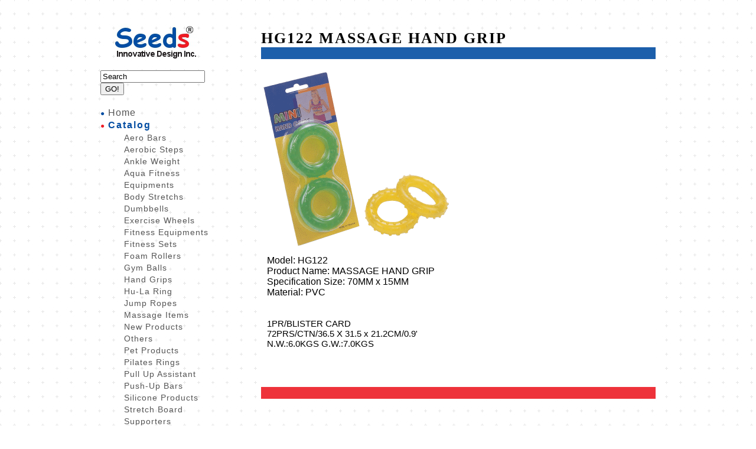

--- FILE ---
content_type: text/html; charset=UTF-8
request_url: http://seeds-inc.com/catalog.php?info=112
body_size: 1427
content:
<!DOCTYPE html PUBLIC "-//W3C//DTD XHTML 1.0 Transitional//EN" "http://www.w3.org/TR/xhtml1/DTD/xhtml1-transitional.dtd">
<html xmlns="http://www.w3.org/1999/xhtml">

<head>
<title>Seeds Innovative Design Inc.</title>
<link rel="stylesheet" type="text/css" href="files/seeds.css" />
<script type="text/javascript" src="files/jquery-1.4.2.min.js"></script>
<script type="text/javascript" src="files/seeds.js"></script>
</head>

<body>
<div id="wrap">


<div id="right"><h4>HG122 MASSAGE HAND GRIP</h4><div id="tbar"></div><br /><img class="limg" src="images/p130.jpg" /><table id="ptable"><tr><td>Model: HG122<br />Product Name: MASSAGE HAND GRIP<br />Specification Size: 70MM x 15MM<br />Material: PVC<br /></td></tr><tr><td><pre>1PR/BLISTER CARD
72PRS/CTN/36.5 X 31.5 x 21.2CM/0.9&#039;
N.W.:6.0KGS G.W.:7.0KGS
</pre></td></tr></table><div id="dbar"></div></div>﻿
<div id="left">
<div id="logo"><a href="index.php"><img src="images/seedslogo.png" /></a></div>
<div id="nav">
	<form action="result.php" method="post">
	<input type="text" name="search" value="Search" id="search" />
	<input type="submit" value="GO!" />
	</form><br />
	<span class="one">●</span> <a href="index.php">Home</a><br />
	<span class="two">●</span> <span style="color:#034da2; font-weight:bold; letter-spacing:2px;">Catalog</span>
	<ul>
<li><a href="catalog.php?cate=4">Aero Bars</a></li><li><a href="catalog.php?cate=8">Aerobic Steps</a></li><li><a href="catalog.php?cate=22">Ankle Weight</a></li><li><a href="catalog.php?cate=21">Aqua Fitness Equipments</a></li><li><a href="catalog.php?cate=3">Body Stretchs</a></li><li><a href="catalog.php?cate=5">Dumbbells</a></li><li><a href="catalog.php?cate=12">Exercise Wheels</a></li><li><a href="catalog.php?cate=17">Fitness Equipments</a></li><li><a href="catalog.php?cate=13">Fitness Sets</a></li><li><a href="catalog.php?cate=15">Foam Rollers</a></li><li><a href="catalog.php?cate=2">Gym Balls</a></li><li><a href="catalog.php?cate=6">Hand Grips</a></li><li><a href="catalog.php?cate=30">Hu-La Ring</a></li><li><a href="catalog.php?cate=7">Jump Ropes</a></li><li><a href="catalog.php?cate=16">Massage Items</a></li><li><a href="catalog.php?cate=23">New Products</a></li><li><a href="catalog.php?cate=26">Others</a></li><li><a href="catalog.php?cate=18">Pet Products</a></li><li><a href="catalog.php?cate=9">Pilates Rings</a></li><li><a href="catalog.php?cate=28">Pull Up Assistant</a></li><li><a href="catalog.php?cate=10">Push-Up Bars</a></li><li><a href="catalog.php?cate=25">Silicone Products</a></li><li><a href="catalog.php?cate=29">Stretch Board</a></li><li><a href="catalog.php?cate=14">Supporters</a></li><li><a href="catalog.php?cate=27">Suspension Training Sets</a></li><li><a href="catalog.php?cate=11">Twister &amp; Balance Disks</a></li><li><a href="catalog.php?cate=24">Yoga Accessories</a></li><li><a href="catalog.php?cate=1">Yoga Mats</a></li>
	</ul>
	<span class="one">●</span> <a href="about.php">About</a>
</div>
</div>

<div class="efb"></div><div class="efb" style="margin-bottom:40px"></div>
<div id="footer">
<table class="fttb">
<tr>
<td>
<img src="images/seedsfooter.jpg" /><br />
</td>
<td>
<div id="foot">
E-mail: wc612001@hotmail.com | inquire.seeds@gmail.com | linda@seeds-inc.com<br />
Tel: +886-4-2279-9245<br />
Fax: +886-4-2279-7487<br />
Taipei Office: 2F, No.50, Sec 1, Cheng Teh Rd., Taipei, Taiwan (R.O.C.)<br />
Taichung Office: No.7, Ln. 40, Sec. 1, Xinren Rd., Taiping Dist., Taichung City 411, Taiwan (R.O.C.)<br /><br />
Seeds Copyright 2011. All Rights Reserved.
</div>
</td>
</tr>
</table>

</div>

</div>
</body>
</html>



--- FILE ---
content_type: text/css
request_url: http://seeds-inc.com/files/seeds.css
body_size: 994
content:
/* overall initialization */

html, body { margin:0px; padding:0px; font-family:Helvetica, Arial; }
body { background-image:url(../images/seedsbg.jpg); background-repeat:repeat; }
img { border:none; }
a { text-decoration:none; }
pre { font-family:Helvetica, Arial; font-size:15px; white-space:pre-wrap; }

#wrap { margin-left:auto; margin-right:auto; width:980px; height:100%; }
.selected { font-weight:bold; }
.msg2 { padding-left:160px; font-weight:bold; font-size:18px; }
.msg { padding-left:160px; font-weight:bold; font-size:18px; display:inline; }
.lform { color:#034da2; font-weight:bold; font-size:16px; display:inline; }
.sform { color:#034da2; font-weight:bold; font-size:14px; display:inline; }
/* .limg { width:668px; } */
.simg { width:200px; }

/* general right */

#right { float:right; margin:50px 20px 0 0; background-color:white; width:668px; }

#tbar, #dbar { height:20px; width:668px; }
#tbar { background-color:#034da2; }
#dbar { color:white; font-weight:bold; background-color:#ed1b24; }


/* index */

#display { height:400px; }
#display img { position:absolute; z-index:0; }
#display img.current { z-index:2; }
#display img.previous { z-index:1; }

#new h4 { font-weight:bold; font-size:22px; letter-spacing:3px; color:#333333; display:inline; }
#new { font-family:Helvetica, Arial; font-size:16px; letter-spacing:1px; line-height:150%; padding-bottom:40px; }
#new a { color:#034da2; font-weight:bold; } #new a:hover { color:#333333; font-weight:bold; }


/* catalog */

#right #ctable td { width:200px; padding:10px; vertical-align:top; }
#ctable td img { width:200px; }

/* product */

#right #ptable td { vertical-align:top; padding:10px; }
#right #ptable { border-collapse:collapse; border-spacing:0; margin-bottom:40px; }


/* catalog & product */

#right a { color:#034da2; }
#right a:hover { color:#333333; }


/* about */

#about { padding:20px; font-size:14px; color:#201elf; }


/* about & product */

#right h4 { font-family:Times New Roman; display:inline; color:#201elf; font-weight:bold; font-size:26px;
letter-spacing:2px; }


/* general left navigation */

#left { float:left; width:230px; margin:30px 0 0 0; padding-bottom:20px; }
#logo { margin:10px 0 15px 40px; }

#nav { font-family:Arial, Helvetica; font-size:16px; letter-spacing:1px; margin-left:20px; line-height:130%; }
#nav li a, #nav a { color:#555555; }
#nav li a:hover { color:#034da2; font-weight:bold; /* letter-spacing:2px; */ }
#nav a:hover { color:#034da2; }
#nav span.one { font-size:12px; color:#034da2; }
#nav span.two { font-size:12px; color:#ed1b24; }
ul { list-style:none; display:inline; font-size:14px; }
li { margin-left:40px; }

/* admin left navaigation */

#tab { font-family:Times New Roman; font-size:14px; letter-spacing:1px; }
#tab a { color:#555555; }
#tab a:hover { color:#034da2; }
#tab td { padding-right:20px; }

/* footer */

#footer { background-color:#201e1f; width:970px; height:140px; color:white; padding:10px 0 0 10px; }
#foot { font-size:13px; letter-spacing:2px; margin:0 0 0 20px; line-height:130%; }

.fttb td { vertical-align:top; }
.efb { clear:both; }


--- FILE ---
content_type: application/javascript
request_url: http://seeds-inc.com/files/seeds.js
body_size: 469
content:
$(function(){

	$("#search").click(function() {
		if ($(this).val() == "Search") {
			$(this).data("original", $(this).val()).val("");
		}
	});
	$("#search").blur(function() {
		if ($(this).val() == "") {
			$(this).val($(this).data("original"));
		}
	});


	$("#tab tr").hover( 
		function() { $(this).children("td").css("background-color", "yellow"); }, 
		function() { $(this).children("td").css("background-color", "inherit"); }
	);

	$(".ctable td").hover( 
		function() { $(this).css("background-color", "yellow"); }, 
		function() { $(this).css("background-color", "inherit"); }
	);

/*	setInterval("autoswap()", 4000); */
	$("div#tbar, div#dbar").css({ opacity:0.9 });

});

/*
    function autoswap() {
	curSlide = $("div#display img.current");
	nextSlide = curSlide.next();
	if (nextSlide.length == 0) nextSlide = $("div#display img:first");
	curSlide.removeClass("current").addClass("previous");
	nextSlide.hide().addClass("current").fadeIn(1000, function() { curSlide.removeClass("previous"); });
};
*/

var delmsg = "All subsequent data will be removed as well.  Are you sure?";